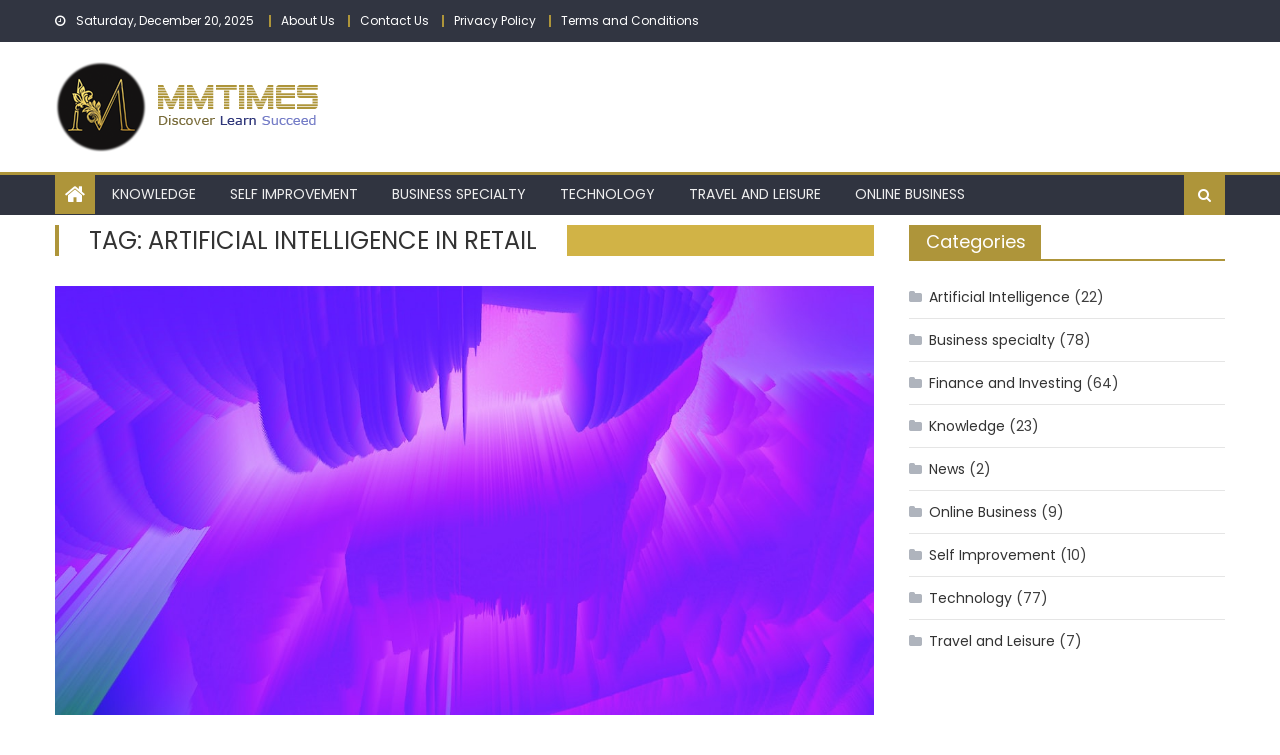

--- FILE ---
content_type: text/html; charset=UTF-8
request_url: https://mmtimespecialnews.com/tag/artificial-intelligence-in-retail/
body_size: 10537
content:
<!DOCTYPE html>
<html lang="en-US">
<head>
	<link rel="preload" as="script" href="https://live.demand.supply/up.js"><script async data-cfasync="false" type="text/javascript" src="https://live.demand.supply/up.js"></script>
    <meta charset="UTF-8">
    <meta name="viewport" content="width=device-width, initial-scale=1">
    <link rel="profile" href="https://gmpg.org/xfn/11">
    <link rel="pingback" href="https://mmtimespecialnews.com/xmlrpc.php">
    <meta name='robots' content='index, follow, max-image-preview:large, max-snippet:-1, max-video-preview:-1' />

	<!-- This site is optimized with the Yoast SEO plugin v26.2 - https://yoast.com/wordpress/plugins/seo/ -->
	<title>artificial intelligence in retail Archives - MM Time</title>
	<link rel="canonical" href="https://mmtimespecialnews.com/tag/artificial-intelligence-in-retail/" />
	<meta property="og:locale" content="en_US" />
	<meta property="og:type" content="article" />
	<meta property="og:title" content="artificial intelligence in retail Archives - MM Time" />
	<meta property="og:url" content="https://mmtimespecialnews.com/tag/artificial-intelligence-in-retail/" />
	<meta property="og:site_name" content="MM Time" />
	<meta name="twitter:card" content="summary_large_image" />
	<script type="application/ld+json" class="yoast-schema-graph">{"@context":"https://schema.org","@graph":[{"@type":"CollectionPage","@id":"https://mmtimespecialnews.com/tag/artificial-intelligence-in-retail/","url":"https://mmtimespecialnews.com/tag/artificial-intelligence-in-retail/","name":"artificial intelligence in retail Archives - MM Time","isPartOf":{"@id":"https://mmtimespecialnews.com/#website"},"primaryImageOfPage":{"@id":"https://mmtimespecialnews.com/tag/artificial-intelligence-in-retail/#primaryimage"},"image":{"@id":"https://mmtimespecialnews.com/tag/artificial-intelligence-in-retail/#primaryimage"},"thumbnailUrl":"https://mmtimespecialnews.com/wp-content/uploads/2023/08/Power-of-AI.jpg","breadcrumb":{"@id":"https://mmtimespecialnews.com/tag/artificial-intelligence-in-retail/#breadcrumb"},"inLanguage":"en-US"},{"@type":"ImageObject","inLanguage":"en-US","@id":"https://mmtimespecialnews.com/tag/artificial-intelligence-in-retail/#primaryimage","url":"https://mmtimespecialnews.com/wp-content/uploads/2023/08/Power-of-AI.jpg","contentUrl":"https://mmtimespecialnews.com/wp-content/uploads/2023/08/Power-of-AI.jpg","width":1200,"height":628},{"@type":"BreadcrumbList","@id":"https://mmtimespecialnews.com/tag/artificial-intelligence-in-retail/#breadcrumb","itemListElement":[{"@type":"ListItem","position":1,"name":"Home","item":"https://mmtimespecialnews.com/"},{"@type":"ListItem","position":2,"name":"artificial intelligence in retail"}]},{"@type":"WebSite","@id":"https://mmtimespecialnews.com/#website","url":"https://mmtimespecialnews.com/","name":"MM Time","description":"Exploring the World of Business and Technology","publisher":{"@id":"https://mmtimespecialnews.com/#organization"},"potentialAction":[{"@type":"SearchAction","target":{"@type":"EntryPoint","urlTemplate":"https://mmtimespecialnews.com/?s={search_term_string}"},"query-input":{"@type":"PropertyValueSpecification","valueRequired":true,"valueName":"search_term_string"}}],"inLanguage":"en-US"},{"@type":"Organization","@id":"https://mmtimespecialnews.com/#organization","name":"MM Time","url":"https://mmtimespecialnews.com/","logo":{"@type":"ImageObject","inLanguage":"en-US","@id":"https://mmtimespecialnews.com/#/schema/logo/image/","url":"https://mmtimespecialnews.com/wp-content/uploads/2023/05/cropped-latest-with-newspaper-logo.png","contentUrl":"https://mmtimespecialnews.com/wp-content/uploads/2023/05/cropped-latest-with-newspaper-logo.png","width":265,"height":90,"caption":"MM Time"},"image":{"@id":"https://mmtimespecialnews.com/#/schema/logo/image/"}}]}</script>
	<!-- / Yoast SEO plugin. -->


<link rel='dns-prefetch' href='//fonts.googleapis.com' />
<link rel="alternate" type="application/rss+xml" title="MM Time &raquo; Feed" href="https://mmtimespecialnews.com/feed/" />
<link rel="alternate" type="application/rss+xml" title="MM Time &raquo; Comments Feed" href="https://mmtimespecialnews.com/comments/feed/" />
<link rel="alternate" type="application/rss+xml" title="MM Time &raquo; artificial intelligence in retail Tag Feed" href="https://mmtimespecialnews.com/tag/artificial-intelligence-in-retail/feed/" />
<style id='wp-img-auto-sizes-contain-inline-css' type='text/css'>
img:is([sizes=auto i],[sizes^="auto," i]){contain-intrinsic-size:3000px 1500px}
/*# sourceURL=wp-img-auto-sizes-contain-inline-css */
</style>

<style id='wp-emoji-styles-inline-css' type='text/css'>

	img.wp-smiley, img.emoji {
		display: inline !important;
		border: none !important;
		box-shadow: none !important;
		height: 1em !important;
		width: 1em !important;
		margin: 0 0.07em !important;
		vertical-align: -0.1em !important;
		background: none !important;
		padding: 0 !important;
	}
/*# sourceURL=wp-emoji-styles-inline-css */
</style>
<link rel='stylesheet' id='wp-block-library-css' href='https://mmtimespecialnews.com/wp-includes/css/dist/block-library/style.min.css?ver=6.9' type='text/css' media='all' />
<style id='global-styles-inline-css' type='text/css'>
:root{--wp--preset--aspect-ratio--square: 1;--wp--preset--aspect-ratio--4-3: 4/3;--wp--preset--aspect-ratio--3-4: 3/4;--wp--preset--aspect-ratio--3-2: 3/2;--wp--preset--aspect-ratio--2-3: 2/3;--wp--preset--aspect-ratio--16-9: 16/9;--wp--preset--aspect-ratio--9-16: 9/16;--wp--preset--color--black: #000000;--wp--preset--color--cyan-bluish-gray: #abb8c3;--wp--preset--color--white: #ffffff;--wp--preset--color--pale-pink: #f78da7;--wp--preset--color--vivid-red: #cf2e2e;--wp--preset--color--luminous-vivid-orange: #ff6900;--wp--preset--color--luminous-vivid-amber: #fcb900;--wp--preset--color--light-green-cyan: #7bdcb5;--wp--preset--color--vivid-green-cyan: #00d084;--wp--preset--color--pale-cyan-blue: #8ed1fc;--wp--preset--color--vivid-cyan-blue: #0693e3;--wp--preset--color--vivid-purple: #9b51e0;--wp--preset--gradient--vivid-cyan-blue-to-vivid-purple: linear-gradient(135deg,rgb(6,147,227) 0%,rgb(155,81,224) 100%);--wp--preset--gradient--light-green-cyan-to-vivid-green-cyan: linear-gradient(135deg,rgb(122,220,180) 0%,rgb(0,208,130) 100%);--wp--preset--gradient--luminous-vivid-amber-to-luminous-vivid-orange: linear-gradient(135deg,rgb(252,185,0) 0%,rgb(255,105,0) 100%);--wp--preset--gradient--luminous-vivid-orange-to-vivid-red: linear-gradient(135deg,rgb(255,105,0) 0%,rgb(207,46,46) 100%);--wp--preset--gradient--very-light-gray-to-cyan-bluish-gray: linear-gradient(135deg,rgb(238,238,238) 0%,rgb(169,184,195) 100%);--wp--preset--gradient--cool-to-warm-spectrum: linear-gradient(135deg,rgb(74,234,220) 0%,rgb(151,120,209) 20%,rgb(207,42,186) 40%,rgb(238,44,130) 60%,rgb(251,105,98) 80%,rgb(254,248,76) 100%);--wp--preset--gradient--blush-light-purple: linear-gradient(135deg,rgb(255,206,236) 0%,rgb(152,150,240) 100%);--wp--preset--gradient--blush-bordeaux: linear-gradient(135deg,rgb(254,205,165) 0%,rgb(254,45,45) 50%,rgb(107,0,62) 100%);--wp--preset--gradient--luminous-dusk: linear-gradient(135deg,rgb(255,203,112) 0%,rgb(199,81,192) 50%,rgb(65,88,208) 100%);--wp--preset--gradient--pale-ocean: linear-gradient(135deg,rgb(255,245,203) 0%,rgb(182,227,212) 50%,rgb(51,167,181) 100%);--wp--preset--gradient--electric-grass: linear-gradient(135deg,rgb(202,248,128) 0%,rgb(113,206,126) 100%);--wp--preset--gradient--midnight: linear-gradient(135deg,rgb(2,3,129) 0%,rgb(40,116,252) 100%);--wp--preset--font-size--small: 13px;--wp--preset--font-size--medium: 20px;--wp--preset--font-size--large: 36px;--wp--preset--font-size--x-large: 42px;--wp--preset--spacing--20: 0.44rem;--wp--preset--spacing--30: 0.67rem;--wp--preset--spacing--40: 1rem;--wp--preset--spacing--50: 1.5rem;--wp--preset--spacing--60: 2.25rem;--wp--preset--spacing--70: 3.38rem;--wp--preset--spacing--80: 5.06rem;--wp--preset--shadow--natural: 6px 6px 9px rgba(0, 0, 0, 0.2);--wp--preset--shadow--deep: 12px 12px 50px rgba(0, 0, 0, 0.4);--wp--preset--shadow--sharp: 6px 6px 0px rgba(0, 0, 0, 0.2);--wp--preset--shadow--outlined: 6px 6px 0px -3px rgb(255, 255, 255), 6px 6px rgb(0, 0, 0);--wp--preset--shadow--crisp: 6px 6px 0px rgb(0, 0, 0);}:where(.is-layout-flex){gap: 0.5em;}:where(.is-layout-grid){gap: 0.5em;}body .is-layout-flex{display: flex;}.is-layout-flex{flex-wrap: wrap;align-items: center;}.is-layout-flex > :is(*, div){margin: 0;}body .is-layout-grid{display: grid;}.is-layout-grid > :is(*, div){margin: 0;}:where(.wp-block-columns.is-layout-flex){gap: 2em;}:where(.wp-block-columns.is-layout-grid){gap: 2em;}:where(.wp-block-post-template.is-layout-flex){gap: 1.25em;}:where(.wp-block-post-template.is-layout-grid){gap: 1.25em;}.has-black-color{color: var(--wp--preset--color--black) !important;}.has-cyan-bluish-gray-color{color: var(--wp--preset--color--cyan-bluish-gray) !important;}.has-white-color{color: var(--wp--preset--color--white) !important;}.has-pale-pink-color{color: var(--wp--preset--color--pale-pink) !important;}.has-vivid-red-color{color: var(--wp--preset--color--vivid-red) !important;}.has-luminous-vivid-orange-color{color: var(--wp--preset--color--luminous-vivid-orange) !important;}.has-luminous-vivid-amber-color{color: var(--wp--preset--color--luminous-vivid-amber) !important;}.has-light-green-cyan-color{color: var(--wp--preset--color--light-green-cyan) !important;}.has-vivid-green-cyan-color{color: var(--wp--preset--color--vivid-green-cyan) !important;}.has-pale-cyan-blue-color{color: var(--wp--preset--color--pale-cyan-blue) !important;}.has-vivid-cyan-blue-color{color: var(--wp--preset--color--vivid-cyan-blue) !important;}.has-vivid-purple-color{color: var(--wp--preset--color--vivid-purple) !important;}.has-black-background-color{background-color: var(--wp--preset--color--black) !important;}.has-cyan-bluish-gray-background-color{background-color: var(--wp--preset--color--cyan-bluish-gray) !important;}.has-white-background-color{background-color: var(--wp--preset--color--white) !important;}.has-pale-pink-background-color{background-color: var(--wp--preset--color--pale-pink) !important;}.has-vivid-red-background-color{background-color: var(--wp--preset--color--vivid-red) !important;}.has-luminous-vivid-orange-background-color{background-color: var(--wp--preset--color--luminous-vivid-orange) !important;}.has-luminous-vivid-amber-background-color{background-color: var(--wp--preset--color--luminous-vivid-amber) !important;}.has-light-green-cyan-background-color{background-color: var(--wp--preset--color--light-green-cyan) !important;}.has-vivid-green-cyan-background-color{background-color: var(--wp--preset--color--vivid-green-cyan) !important;}.has-pale-cyan-blue-background-color{background-color: var(--wp--preset--color--pale-cyan-blue) !important;}.has-vivid-cyan-blue-background-color{background-color: var(--wp--preset--color--vivid-cyan-blue) !important;}.has-vivid-purple-background-color{background-color: var(--wp--preset--color--vivid-purple) !important;}.has-black-border-color{border-color: var(--wp--preset--color--black) !important;}.has-cyan-bluish-gray-border-color{border-color: var(--wp--preset--color--cyan-bluish-gray) !important;}.has-white-border-color{border-color: var(--wp--preset--color--white) !important;}.has-pale-pink-border-color{border-color: var(--wp--preset--color--pale-pink) !important;}.has-vivid-red-border-color{border-color: var(--wp--preset--color--vivid-red) !important;}.has-luminous-vivid-orange-border-color{border-color: var(--wp--preset--color--luminous-vivid-orange) !important;}.has-luminous-vivid-amber-border-color{border-color: var(--wp--preset--color--luminous-vivid-amber) !important;}.has-light-green-cyan-border-color{border-color: var(--wp--preset--color--light-green-cyan) !important;}.has-vivid-green-cyan-border-color{border-color: var(--wp--preset--color--vivid-green-cyan) !important;}.has-pale-cyan-blue-border-color{border-color: var(--wp--preset--color--pale-cyan-blue) !important;}.has-vivid-cyan-blue-border-color{border-color: var(--wp--preset--color--vivid-cyan-blue) !important;}.has-vivid-purple-border-color{border-color: var(--wp--preset--color--vivid-purple) !important;}.has-vivid-cyan-blue-to-vivid-purple-gradient-background{background: var(--wp--preset--gradient--vivid-cyan-blue-to-vivid-purple) !important;}.has-light-green-cyan-to-vivid-green-cyan-gradient-background{background: var(--wp--preset--gradient--light-green-cyan-to-vivid-green-cyan) !important;}.has-luminous-vivid-amber-to-luminous-vivid-orange-gradient-background{background: var(--wp--preset--gradient--luminous-vivid-amber-to-luminous-vivid-orange) !important;}.has-luminous-vivid-orange-to-vivid-red-gradient-background{background: var(--wp--preset--gradient--luminous-vivid-orange-to-vivid-red) !important;}.has-very-light-gray-to-cyan-bluish-gray-gradient-background{background: var(--wp--preset--gradient--very-light-gray-to-cyan-bluish-gray) !important;}.has-cool-to-warm-spectrum-gradient-background{background: var(--wp--preset--gradient--cool-to-warm-spectrum) !important;}.has-blush-light-purple-gradient-background{background: var(--wp--preset--gradient--blush-light-purple) !important;}.has-blush-bordeaux-gradient-background{background: var(--wp--preset--gradient--blush-bordeaux) !important;}.has-luminous-dusk-gradient-background{background: var(--wp--preset--gradient--luminous-dusk) !important;}.has-pale-ocean-gradient-background{background: var(--wp--preset--gradient--pale-ocean) !important;}.has-electric-grass-gradient-background{background: var(--wp--preset--gradient--electric-grass) !important;}.has-midnight-gradient-background{background: var(--wp--preset--gradient--midnight) !important;}.has-small-font-size{font-size: var(--wp--preset--font-size--small) !important;}.has-medium-font-size{font-size: var(--wp--preset--font-size--medium) !important;}.has-large-font-size{font-size: var(--wp--preset--font-size--large) !important;}.has-x-large-font-size{font-size: var(--wp--preset--font-size--x-large) !important;}
/*# sourceURL=global-styles-inline-css */
</style>

<style id='classic-theme-styles-inline-css' type='text/css'>
/*! This file is auto-generated */
.wp-block-button__link{color:#fff;background-color:#32373c;border-radius:9999px;box-shadow:none;text-decoration:none;padding:calc(.667em + 2px) calc(1.333em + 2px);font-size:1.125em}.wp-block-file__button{background:#32373c;color:#fff;text-decoration:none}
/*# sourceURL=/wp-includes/css/classic-themes.min.css */
</style>
<link rel='stylesheet' id='contact-form-7-css' href='https://mmtimespecialnews.com/wp-content/plugins/contact-form-7/includes/css/styles.css?ver=6.1.2' type='text/css' media='all' />
<link rel='stylesheet' id='font-awesome-css' href='https://mmtimespecialnews.com/wp-content/themes/newspaper-lite/assets/lib/font-awesome/css/font-awesome.min.css?ver=4.7.0' type='text/css' media='all' />
<link rel='stylesheet' id='newspaper-lite-google-font-css' href='https://fonts.googleapis.com/css?family=Poppins&#038;ver=6.9' type='text/css' media='all' />
<link rel='stylesheet' id='newspaper-lite-main-css' href='https://mmtimespecialnews.com/wp-content/themes/newspaper-lite/assets/css/newspaper-lite.min.css?ver=1.0.7' type='text/css' media='all' />
<link rel='stylesheet' id='newspaper-lite-style-css' href='https://mmtimespecialnews.com/wp-content/themes/newspaper-lite/style.css?ver=1.0.7' type='text/css' media='all' />
<link rel='stylesheet' id='newspaper-lite-responsive-css' href='https://mmtimespecialnews.com/wp-content/themes/newspaper-lite/assets/css/newspaper-lite-responsive.min.css?ver=1.0.7' type='text/css' media='all' />
<link rel='stylesheet' id='wp_review-style-css' href='https://mmtimespecialnews.com/wp-content/plugins/wp-review/public/css/wp-review.css?ver=5.3.5' type='text/css' media='all' />
<script type="text/javascript" src="https://mmtimespecialnews.com/wp-includes/js/jquery/jquery.min.js?ver=3.7.1" id="jquery-core-js"></script>
<script type="text/javascript" src="https://mmtimespecialnews.com/wp-includes/js/jquery/jquery-migrate.min.js?ver=3.4.1" id="jquery-migrate-js"></script>
<link rel="https://api.w.org/" href="https://mmtimespecialnews.com/wp-json/" /><link rel="alternate" title="JSON" type="application/json" href="https://mmtimespecialnews.com/wp-json/wp/v2/tags/993" /><link rel="EditURI" type="application/rsd+xml" title="RSD" href="https://mmtimespecialnews.com/xmlrpc.php?rsd" />
<meta name="generator" content="WordPress 6.9" />
        <style type="text/css">
            .category-button.mgs-cat-616 a { background: #ae953a}
.category-button.mgs-cat-616 a:hover { background: #7c6308}
.block-header.mgs-cat-616 { border-left: 2px solid #ae953a }
.block-header.mgs-cat-616 .block-title { background:#ae953a }
.block-header.mgs-cat-616, #content .block-header.mgs-cat-616 .block-title:after { border-bottom-color:#ae953a }
#content .block-header.mgs-cat-616{ background-color:#7c6308 }
.rtl .block-header.mgs-cat-616 { border-left: none; border-right: 2px solid #ae953a }
.archive .page-header.mgs-cat-616 { background-color:#ae953a; border-left: 4px solid #ae953a }
.rtl.archive .page-header.mgs-cat-616 { border-left: none; border-right: 4px solid #ae953a }
#site-navigation ul li.mgs-cat-616 { border-bottom-color: #ae953a }
.category-button.mgs-cat-2 a { background: #ae953a}
.category-button.mgs-cat-2 a:hover { background: #7c6308}
.block-header.mgs-cat-2 { border-left: 2px solid #ae953a }
.block-header.mgs-cat-2 .block-title { background:#ae953a }
.block-header.mgs-cat-2, #content .block-header.mgs-cat-2 .block-title:after { border-bottom-color:#ae953a }
#content .block-header.mgs-cat-2{ background-color:#7c6308 }
.rtl .block-header.mgs-cat-2 { border-left: none; border-right: 2px solid #ae953a }
.archive .page-header.mgs-cat-2 { background-color:#ae953a; border-left: 4px solid #ae953a }
.rtl.archive .page-header.mgs-cat-2 { border-left: none; border-right: 4px solid #ae953a }
#site-navigation ul li.mgs-cat-2 { border-bottom-color: #ae953a }
.category-button.mgs-cat-93 a { background: #ae953a}
.category-button.mgs-cat-93 a:hover { background: #7c6308}
.block-header.mgs-cat-93 { border-left: 2px solid #ae953a }
.block-header.mgs-cat-93 .block-title { background:#ae953a }
.block-header.mgs-cat-93, #content .block-header.mgs-cat-93 .block-title:after { border-bottom-color:#ae953a }
#content .block-header.mgs-cat-93{ background-color:#7c6308 }
.rtl .block-header.mgs-cat-93 { border-left: none; border-right: 2px solid #ae953a }
.archive .page-header.mgs-cat-93 { background-color:#ae953a; border-left: 4px solid #ae953a }
.rtl.archive .page-header.mgs-cat-93 { border-left: none; border-right: 4px solid #ae953a }
#site-navigation ul li.mgs-cat-93 { border-bottom-color: #ae953a }
.category-button.mgs-cat-4 a { background: #ae953a}
.category-button.mgs-cat-4 a:hover { background: #7c6308}
.block-header.mgs-cat-4 { border-left: 2px solid #ae953a }
.block-header.mgs-cat-4 .block-title { background:#ae953a }
.block-header.mgs-cat-4, #content .block-header.mgs-cat-4 .block-title:after { border-bottom-color:#ae953a }
#content .block-header.mgs-cat-4{ background-color:#7c6308 }
.rtl .block-header.mgs-cat-4 { border-left: none; border-right: 2px solid #ae953a }
.archive .page-header.mgs-cat-4 { background-color:#ae953a; border-left: 4px solid #ae953a }
.rtl.archive .page-header.mgs-cat-4 { border-left: none; border-right: 4px solid #ae953a }
#site-navigation ul li.mgs-cat-4 { border-bottom-color: #ae953a }
.category-button.mgs-cat-1 a { background: #ae953a}
.category-button.mgs-cat-1 a:hover { background: #7c6308}
.block-header.mgs-cat-1 { border-left: 2px solid #ae953a }
.block-header.mgs-cat-1 .block-title { background:#ae953a }
.block-header.mgs-cat-1, #content .block-header.mgs-cat-1 .block-title:after { border-bottom-color:#ae953a }
#content .block-header.mgs-cat-1{ background-color:#7c6308 }
.rtl .block-header.mgs-cat-1 { border-left: none; border-right: 2px solid #ae953a }
.archive .page-header.mgs-cat-1 { background-color:#ae953a; border-left: 4px solid #ae953a }
.rtl.archive .page-header.mgs-cat-1 { border-left: none; border-right: 4px solid #ae953a }
#site-navigation ul li.mgs-cat-1 { border-bottom-color: #ae953a }
.category-button.mgs-cat-35 a { background: #ae953a}
.category-button.mgs-cat-35 a:hover { background: #7c6308}
.block-header.mgs-cat-35 { border-left: 2px solid #ae953a }
.block-header.mgs-cat-35 .block-title { background:#ae953a }
.block-header.mgs-cat-35, #content .block-header.mgs-cat-35 .block-title:after { border-bottom-color:#ae953a }
#content .block-header.mgs-cat-35{ background-color:#7c6308 }
.rtl .block-header.mgs-cat-35 { border-left: none; border-right: 2px solid #ae953a }
.archive .page-header.mgs-cat-35 { background-color:#ae953a; border-left: 4px solid #ae953a }
.rtl.archive .page-header.mgs-cat-35 { border-left: none; border-right: 4px solid #ae953a }
#site-navigation ul li.mgs-cat-35 { border-bottom-color: #ae953a }
.category-button.mgs-cat-42 a { background: #ae953a}
.category-button.mgs-cat-42 a:hover { background: #7c6308}
.block-header.mgs-cat-42 { border-left: 2px solid #ae953a }
.block-header.mgs-cat-42 .block-title { background:#ae953a }
.block-header.mgs-cat-42, #content .block-header.mgs-cat-42 .block-title:after { border-bottom-color:#ae953a }
#content .block-header.mgs-cat-42{ background-color:#7c6308 }
.rtl .block-header.mgs-cat-42 { border-left: none; border-right: 2px solid #ae953a }
.archive .page-header.mgs-cat-42 { background-color:#ae953a; border-left: 4px solid #ae953a }
.rtl.archive .page-header.mgs-cat-42 { border-left: none; border-right: 4px solid #ae953a }
#site-navigation ul li.mgs-cat-42 { border-bottom-color: #ae953a }
.category-button.mgs-cat-3 a { background: #ae953a}
.category-button.mgs-cat-3 a:hover { background: #7c6308}
.block-header.mgs-cat-3 { border-left: 2px solid #ae953a }
.block-header.mgs-cat-3 .block-title { background:#ae953a }
.block-header.mgs-cat-3, #content .block-header.mgs-cat-3 .block-title:after { border-bottom-color:#ae953a }
#content .block-header.mgs-cat-3{ background-color:#7c6308 }
.rtl .block-header.mgs-cat-3 { border-left: none; border-right: 2px solid #ae953a }
.archive .page-header.mgs-cat-3 { background-color:#ae953a; border-left: 4px solid #ae953a }
.rtl.archive .page-header.mgs-cat-3 { border-left: none; border-right: 4px solid #ae953a }
#site-navigation ul li.mgs-cat-3 { border-bottom-color: #ae953a }
.category-button.mgs-cat-17 a { background: #ae953a}
.category-button.mgs-cat-17 a:hover { background: #7c6308}
.block-header.mgs-cat-17 { border-left: 2px solid #ae953a }
.block-header.mgs-cat-17 .block-title { background:#ae953a }
.block-header.mgs-cat-17, #content .block-header.mgs-cat-17 .block-title:after { border-bottom-color:#ae953a }
#content .block-header.mgs-cat-17{ background-color:#7c6308 }
.rtl .block-header.mgs-cat-17 { border-left: none; border-right: 2px solid #ae953a }
.archive .page-header.mgs-cat-17 { background-color:#ae953a; border-left: 4px solid #ae953a }
.rtl.archive .page-header.mgs-cat-17 { border-left: none; border-right: 4px solid #ae953a }
#site-navigation ul li.mgs-cat-17 { border-bottom-color: #ae953a }
.navigation .nav-links a,.bttn,button,input[type='button'],input[type='reset'],input[type='submit'],.navigation .nav-links a:hover,.bttn:hover,button,input[type='button']:hover,input[type='reset']:hover,input[type='submit']:hover,.edit-link .post-edit-link, .reply .comment-reply-link,.home-icon,.search-main,.header-search-wrapper .search-form-main .search-submit,.mgs-slider-section .bx-controls a:hover,.widget_search .search-submit,.error404 .page-title,.archive.archive-classic .entry-title a:after,#mgs-scrollup,.widget_tag_cloud .tagcloud a:hover,.sub-toggle,#site-navigation ul > li:hover > .sub-toggle, #site-navigation ul > li.current-menu-item .sub-toggle, #site-navigation ul > li.current-menu-ancestor .sub-toggle{ background:#ae953a} .breaking_news_wrap .bx-controls-direction a, .breaking_news_wrap .bx-controls-direction a:hover:before{color:#fff;}
.navigation .nav-links a,.bttn,button,input[type='button'],input[type='reset'],input[type='submit'],.widget_search .search-submit,.widget_tag_cloud .tagcloud a:hover{ border-color:#ae953a}
.comment-list .comment-body ,.header-search-wrapper .search-form-main{ border-top-color:#ae953a}
#site-navigation ul li,.header-search-wrapper .search-form-main:before{ border-bottom-color:#ae953a}
.archive .page-header,.block-header, .widget .widget-title-wrapper, .related-articles-wrapper .widget-title-wrapper{ border-left-color:#ae953a}
a,a:hover,a:focus,a:active,.entry-footer a:hover,.comment-author .fn .url:hover,#cancel-comment-reply-link,#cancel-comment-reply-link:before, .logged-in-as a,.top-menu ul li a:hover,#footer-navigation ul li a:hover,#site-navigation ul li a:hover,#site-navigation ul li.current-menu-item a,.mgs-slider-section .slide-title a:hover,.featured-post-wrapper .featured-title a:hover,.newspaper_lite_block_grid .post-title a:hover,.slider-meta-wrapper span:hover,.slider-meta-wrapper a:hover,.featured-meta-wrapper span:hover,.featured-meta-wrapper a:hover,.post-meta-wrapper > span:hover,.post-meta-wrapper span > a:hover ,.grid-posts-block .post-title a:hover,.list-posts-block .single-post-wrapper .post-content-wrapper .post-title a:hover,.column-posts-block .single-post-wrapper.secondary-post .post-content-wrapper .post-title a:hover,.widget a:hover::before,.widget li:hover::before,.entry-title a:hover,.entry-meta span a:hover,.post-readmore a:hover,.archive-classic .entry-title a:hover,
            .archive-columns .entry-title a:hover,.related-posts-wrapper .post-title a:hover, .widget .widget-title a:hover,.related-articles-wrapper .related-title a:hover { color:#ae953a}
#content .block-header,#content .widget .widget-title-wrapper,#content .related-articles-wrapper .widget-title-wrapper {background-color: #d1b346;}
.block-header .block-title, .widget .widget-title, .related-articles-wrapper .related-title {background-color: #ae953a;}
.block-header, .widget .widget-title-wrapper, .related-articles-wrapper .widget-title-wrapper {border-left-color: #ae953a;border-bottom-color: #ae953a}
#content .block-header .block-title:after, #content .widget .widget-title:after, #content .related-articles-wrapper .related-title:after {border-bottom-color: #ae953a;border-bottom-color: #ae953a}
.archive .page-header {background-color: #d1b346}
#site-navigation ul li.current-menu-item a,.bx-default-pager .bx-pager-item a.active {border-color: #ae953a}
.bottom-header-wrapper {border-color: #ae953a}
.top-menu ul li, .newspaper-lite-ticker-wrapper ~ .top-header-section {border-color: #ae953a}
.ticker-caption, .breaking_news_wrap.fade .bx-controls-direction a.bx-next:hover, .breaking_news_wrap.fade .bx-controls-direction a.bx-prev:hover {background-color: #ae953a}
.ticker-content-wrapper .news-post a:hover, .newspaper-lite-carousel .item .carousel-content-wrapper a:hover{color: #ae953a}
.newspaper-lite-carousel .item .carousel-content-wrapper h3 a:hover, body .newspaper-lite-carousel h3 a:hover, footer#colophon .newspaper-lite-carousel h3 a:hover, footer#colophon a:hover, .widget a:hover, .breaking_news_wrap .article-content.feature_image .post-title a:hover{color: #ae953a}
.widget .owl-theme .owl-dots .owl-dot.active span{background: #ae953a}
.rtl #content .block-header .block-title::after, .rtl #content .related-articles-wrapper .related-title::after, .rtl #content .widget .widget-title::after{border-right-color: #ae953a}
#content .block-header, #content .related-articles-wrapper .widget-title-wrapper, #content .widget .widget-title-wrapper,
			 #secondary .block-header, #secondary .widget .widget-title-wrapper, #secondary .related-articles-wrapper .widget-title-wrapper{background:none; background-color:transparent!important}
#content .block-header .block-title:after, #content .related-articles-wrapper .related-title:after, #content .widget .widget-title:after{border:none}
        </style>
        	<style type="text/css">
			.site-title,
		.site-description {
			position: absolute;
			clip: rect(1px, 1px, 1px, 1px);
		}
		</style>
	<link rel="icon" href="https://mmtimespecialnews.com/wp-content/uploads/2022/09/cropped-icon-2-32x32.jpg" sizes="32x32" />
<link rel="icon" href="https://mmtimespecialnews.com/wp-content/uploads/2022/09/cropped-icon-2-192x192.jpg" sizes="192x192" />
<link rel="apple-touch-icon" href="https://mmtimespecialnews.com/wp-content/uploads/2022/09/cropped-icon-2-180x180.jpg" />
<meta name="msapplication-TileImage" content="https://mmtimespecialnews.com/wp-content/uploads/2022/09/cropped-icon-2-270x270.jpg" />
<script type="text/javascript">
  var vglnk = {key: 'd134bddf51e7bd0ff357940a5ad39635'};
  (function(d, t) {var s = d.createElement(t);
    s.type = 'text/javascript';s.async = true;
    s.src = '//clickcdn.sovrn.com/api/sovrncm.js';
    var r = d.getElementsByTagName(t)[0];
    r.parentNode.insertBefore(s, r);
  }(document, 'script'));
</script></head>

<body class="archive tag tag-artificial-intelligence-in-retail tag-993 wp-custom-logo wp-theme-newspaper-lite group-blog default_skin hfeed fullwidth_layout right-sidebar archive-classic">
            <div id="page" class="site">
                <a class="skip-link screen-reader-text" href="#content">Skip to content</a>
        <header id="masthead" class="site-header">
            <div class="custom-header">

		<div class="custom-header-media">
					</div>

</div><!-- .custom-header -->
                        <div class="top-header-section">
                <div class="mgs-container">
                    <div class="top-left-header">
                                    <div class="date-section">
                Saturday, December 20, 2025            </div>
                                    <nav id="top-header-navigation" class="top-navigation">
                            <div class="top-menu"><ul><li id="menu-item-11112" class="menu-item menu-item-type-post_type menu-item-object-page menu-item-11112"><a href="https://mmtimespecialnews.com/about-us/">About Us</a></li>
<li id="menu-item-11113" class="menu-item menu-item-type-post_type menu-item-object-page menu-item-11113"><a href="https://mmtimespecialnews.com/contact-us/">Contact Us</a></li>
<li id="menu-item-11129" class="menu-item menu-item-type-post_type menu-item-object-page menu-item-privacy-policy menu-item-11129"><a rel="privacy-policy" href="https://mmtimespecialnews.com/privacy-policy/">Privacy Policy</a></li>
<li id="menu-item-11111" class="menu-item menu-item-type-post_type menu-item-object-page menu-item-11111"><a href="https://mmtimespecialnews.com/terms-and-conditions/">Terms and Conditions</a></li>
</ul></div>                        </nav>
                    </div>
                                <div class="top-social-wrapper">
                            </div><!-- .top-social-wrapper -->
                            </div> <!-- mgs-container end -->
            </div><!-- .top-header-section -->

            <div class="logo-ads-wrapper clearfix">
                <div class="mgs-container">
                    <div class="site-branding">
                        <a href="https://mmtimespecialnews.com/" class="custom-logo-link" rel="home"><img width="265" height="90" src="https://mmtimespecialnews.com/wp-content/uploads/2023/05/cropped-latest-with-newspaper-logo.png" class="custom-logo" alt="MM Time" decoding="async" /></a>                                                </div><!-- .site-branding -->
                                                <div class="header-ads-wrapper ">
                                            </div><!-- .header-ads-wrapper -->
                </div>
            </div><!-- .logo-ads-wrapper -->

            <div id="mgs-menu-wrap" class="bottom-header-wrapper clearfix">
                <div class="mgs-container">
                    <div class="home-icon"><a href="https://mmtimespecialnews.com/" rel="home"> <i
                        class="fa fa-home"> </i> </a></div>
                        <a href="javascript:void(0)" class="menu-toggle"> <i class="fa fa-navicon"> </i> </a>
                        <nav id="site-navigation" class="main-navigation">
                            <div class="menu"><ul><li id="menu-item-11105" class="menu-item menu-item-type-taxonomy menu-item-object-category menu-item-11105 mgs-cat-4"><a href="https://mmtimespecialnews.com/category/knowledge/">Knowledge</a></li>
<li id="menu-item-11106" class="menu-item menu-item-type-taxonomy menu-item-object-category menu-item-11106 mgs-cat-42"><a href="https://mmtimespecialnews.com/category/self-improvement/">Self Improvement</a></li>
<li id="menu-item-11107" class="menu-item menu-item-type-taxonomy menu-item-object-category menu-item-11107 mgs-cat-2"><a href="https://mmtimespecialnews.com/category/business-specialty/">Business specialty</a></li>
<li id="menu-item-11108" class="menu-item menu-item-type-taxonomy menu-item-object-category menu-item-11108 mgs-cat-3"><a href="https://mmtimespecialnews.com/category/technology/">Technology</a></li>
<li id="menu-item-11109" class="menu-item menu-item-type-taxonomy menu-item-object-category menu-item-11109 mgs-cat-17"><a href="https://mmtimespecialnews.com/category/travel-and-leisure/">Travel and Leisure</a></li>
<li id="menu-item-11110" class="menu-item menu-item-type-taxonomy menu-item-object-category menu-item-11110 mgs-cat-35"><a href="https://mmtimespecialnews.com/category/online-business/">Online Business</a></li>
</ul></div>                        </nav><!-- #site-navigation -->
                        <div class="header-search-wrapper">
                            <span class="search-main"><i class="fa fa-search"></i></span>
                            <div class="search-form-main clearfix">
                                <form role="search" method="get" class="search-form" action="https://mmtimespecialnews.com/">
				<label>
					<span class="screen-reader-text">Search for:</span>
					<input type="search" class="search-field" placeholder="Search &hellip;" value="" name="s" />
				</label>
				<input type="submit" class="search-submit" value="Search" />
			</form>                            </div>
                        </div><!-- .header-search-wrapper -->
                    </div><!-- .mgs-container -->
                </div><!-- #mgs-menu-wrap -->


            </header><!-- #masthead -->
                        
            <div id="content" class="site-content">
                <div class="mgs-container">

	<div id="primary" class="content-area">
		<main id="main" class="site-main" role="main">

			
				<header class="page-header mgs-cat-">
					<h1 class="page-title mgs-archive-title">Tag: <span>artificial intelligence in retail</span></h1>
				</header><!-- .page-header -->
				
				<div class="archive-content-wrapper clearfix">
					
<article id="post-11508" class="post-11508 post type-post status-publish format-standard has-post-thumbnail hentry category-artificial-intelligence category-technology tag-ai-driven-customer-engagement tag-ai-powered-shopping-assistants tag-artificial-intelligence-in-retail tag-future-of-retail tag-personalized-recommendations tag-personalized-shopping tag-seamless-shopping-experience tag-technology-in-shopping tag-virtual-retail-experiences tag-virtual-shopping-guidance">
				<div class="post-image">
				<a href="https://mmtimespecialnews.com/the-rise-of-ai-powered-virtual-shopping-assistants-personalized-retail-experiences/" title="The Rise of AI-Powered Virtual Shopping Assistants: Personalized Retail Experiences">
					<figure><img width="1200" height="628" src="https://mmtimespecialnews.com/wp-content/uploads/2023/08/Power-of-AI.jpg" class="attachment-newspaper-lite-single-large size-newspaper-lite-single-large wp-post-image" alt="" decoding="async" fetchpriority="high" srcset="https://mmtimespecialnews.com/wp-content/uploads/2023/08/Power-of-AI.jpg 1200w, https://mmtimespecialnews.com/wp-content/uploads/2023/08/Power-of-AI-768x402.jpg 768w, https://mmtimespecialnews.com/wp-content/uploads/2023/08/Power-of-AI-600x314.jpg 600w" sizes="(max-width: 1200px) 100vw, 1200px" /></figure>
				</a>
			</div>
	
	<div class="archive-desc-wrapper clearfix">
		<header class="entry-header">
			            <div class="post-cat-list">
                                    <span class="category-button mgs-cat-616"><a
                        href="https://mmtimespecialnews.com/category/artificial-intelligence/">Artificial Intelligence</a></span>
                                            <span class="category-button mgs-cat-3"><a
                        href="https://mmtimespecialnews.com/category/technology/">Technology</a></span>
                                        </div>
                <h2 class="entry-title"><a href="https://mmtimespecialnews.com/the-rise-of-ai-powered-virtual-shopping-assistants-personalized-retail-experiences/" rel="bookmark">The Rise of AI-Powered Virtual Shopping Assistants: Personalized Retail Experiences</a></h2>		</header><!-- .entry-header -->
		<div class="entry-content">
			<p>The Rise of AI-Powered Virtual Shopping Assistants: Personalized Retail Experiences In recent years, the world of retail has undergone a remarkable transformation fueled by advancements in artificial intelligence (AI) and virtual assistant technologies. The emergence of AI-powered virtual shopping assistants has revolutionized the way consumers engage with brands and make purchase decisions. This paradigm shift [&hellip;]</p>
		</div><!-- .entry-content -->

		<footer class="entry-footer">
			<div class="entry-meta">
				<span class="posted-on"><span class="screen-reader-text">Posted on</span> <a href="https://mmtimespecialnews.com/the-rise-of-ai-powered-virtual-shopping-assistants-personalized-retail-experiences/" rel="bookmark"><time class="entry-date published updated" datetime="2023-08-25T13:17:02+08:00">August 25, 2023</time></a></span><span class="byline"> <span class="screen-reader-text">Author</span> <span class="author vcard"><a class="url fn n" href="https://mmtimespecialnews.com/author/adminmmtime/">adminmmtime</a></span></span>				<span class="comments-link"><span>Comments Off<span class="screen-reader-text"> on The Rise of AI-Powered Virtual Shopping Assistants: Personalized Retail Experiences</span></span></span>			</div><!-- .entry-meta -->
					</footer><!-- .entry-footer -->
	</div><!-- .archive-desc-wrapper -->
</article><!-- #post-## -->
				</div><!-- .archive-content-wrapper -->
				
		</main><!-- #main -->
	</div><!-- #primary -->


<aside id="secondary" class="widget-area" role="complementary">
		<section id="categories-3" class="widget widget_categories"><div class="widget-title-wrapper"><h4 class="widget-title">Categories</h4></div>
			<ul>
					<li class="cat-item cat-item-616"><a href="https://mmtimespecialnews.com/category/artificial-intelligence/">Artificial Intelligence</a> (22)
</li>
	<li class="cat-item cat-item-2"><a href="https://mmtimespecialnews.com/category/business-specialty/">Business specialty</a> (78)
</li>
	<li class="cat-item cat-item-93"><a href="https://mmtimespecialnews.com/category/finance-and-investing/">Finance and Investing</a> (64)
</li>
	<li class="cat-item cat-item-4"><a href="https://mmtimespecialnews.com/category/knowledge/">Knowledge</a> (23)
</li>
	<li class="cat-item cat-item-1"><a href="https://mmtimespecialnews.com/category/news/">News</a> (2)
</li>
	<li class="cat-item cat-item-35"><a href="https://mmtimespecialnews.com/category/online-business/">Online Business</a> (9)
</li>
	<li class="cat-item cat-item-42"><a href="https://mmtimespecialnews.com/category/self-improvement/">Self Improvement</a> (10)
</li>
	<li class="cat-item cat-item-3"><a href="https://mmtimespecialnews.com/category/technology/">Technology</a> (77)
</li>
	<li class="cat-item cat-item-17"><a href="https://mmtimespecialnews.com/category/travel-and-leisure/">Travel and Leisure</a> (7)
</li>
			</ul>

			</section>	</aside><!-- #secondary -->
		</div><!--.mgs-container-->
	</div><!-- #content -->

	<footer id="colophon" class="site-footer">
						<div id="bottom-footer" class="sub-footer-wrapper clearfix">
				<div class="mgs-container">
					<div class="site-info">
						<span class="copy-info">Copyright © 2023 | MM Time | All Rights Reserved</span>
						<span class="sep"> | </span>
						Newspaper Lite by <a href="http://themecentury.com/" >themecentury</a>.					</div><!-- .site-info -->
					<nav id="footer-navigation" class="sub-footer-navigation" >
											</nav>
				</div>
			</div><!-- .sub-footer-wrapper -->
	</footer><!-- #colophon -->
	<div id="mgs-scrollup" class="animated arrow-hide"><i class="fa fa-chevron-up"></i></div>
</div><!-- #page -->

<script type="speculationrules">
{"prefetch":[{"source":"document","where":{"and":[{"href_matches":"/*"},{"not":{"href_matches":["/wp-*.php","/wp-admin/*","/wp-content/uploads/*","/wp-content/*","/wp-content/plugins/*","/wp-content/themes/newspaper-lite/*","/*\\?(.+)"]}},{"not":{"selector_matches":"a[rel~=\"nofollow\"]"}},{"not":{"selector_matches":".no-prefetch, .no-prefetch a"}}]},"eagerness":"conservative"}]}
</script>
<script type="text/javascript" src="https://mmtimespecialnews.com/wp-includes/js/dist/hooks.min.js?ver=dd5603f07f9220ed27f1" id="wp-hooks-js"></script>
<script type="text/javascript" src="https://mmtimespecialnews.com/wp-includes/js/dist/i18n.min.js?ver=c26c3dc7bed366793375" id="wp-i18n-js"></script>
<script type="text/javascript" id="wp-i18n-js-after">
/* <![CDATA[ */
wp.i18n.setLocaleData( { 'text direction\u0004ltr': [ 'ltr' ] } );
//# sourceURL=wp-i18n-js-after
/* ]]> */
</script>
<script type="text/javascript" src="https://mmtimespecialnews.com/wp-content/plugins/contact-form-7/includes/swv/js/index.js?ver=6.1.2" id="swv-js"></script>
<script type="text/javascript" id="contact-form-7-js-before">
/* <![CDATA[ */
var wpcf7 = {
    "api": {
        "root": "https:\/\/mmtimespecialnews.com\/wp-json\/",
        "namespace": "contact-form-7\/v1"
    },
    "cached": 1
};
//# sourceURL=contact-form-7-js-before
/* ]]> */
</script>
<script type="text/javascript" src="https://mmtimespecialnews.com/wp-content/plugins/contact-form-7/includes/js/index.js?ver=6.1.2" id="contact-form-7-js"></script>
<script type="text/javascript" src="https://mmtimespecialnews.com/wp-content/themes/newspaper-lite/assets/lib/bxslider/jquery.bxslider.min.js?ver=4.2.12" id="jquery-bxslider-js"></script>
<script type="text/javascript" src="https://mmtimespecialnews.com/wp-content/themes/newspaper-lite/assets/lib/sticky/jquery.sticky.js?ver=20150416" id="jquery-sticky-js"></script>
<script type="text/javascript" src="https://mmtimespecialnews.com/wp-content/themes/newspaper-lite/assets/lib/sticky/sticky-setting.js?ver=20150309" id="newspaper-lite-sticky-menu-setting-js"></script>
<script type="text/javascript" src="https://mmtimespecialnews.com/wp-content/themes/newspaper-lite/assets/js/custom-script.min.js?ver=1.0.7" id="newspaper-lite-custom-script-js"></script>
<script type="text/javascript" id="q2w3_fixed_widget-js-extra">
/* <![CDATA[ */
var q2w3_sidebar_options = [{"sidebar":"sidebar-1","use_sticky_position":false,"margin_top":0,"margin_bottom":0,"stop_elements_selectors":"","screen_max_width":0,"screen_max_height":0,"widgets":["#categories-3"]}];
//# sourceURL=q2w3_fixed_widget-js-extra
/* ]]> */
</script>
<script type="text/javascript" src="https://mmtimespecialnews.com/wp-content/plugins/q2w3-fixed-widget/js/frontend.min.js?ver=6.2.3" id="q2w3_fixed_widget-js"></script>
<script type="text/javascript" src="https://mmtimespecialnews.com/wp-content/plugins/wp-review/public/js/js.cookie.min.js?ver=2.1.4" id="js-cookie-js"></script>
<script type="text/javascript" src="https://mmtimespecialnews.com/wp-includes/js/underscore.min.js?ver=1.13.7" id="underscore-js"></script>
<script type="text/javascript" id="wp-util-js-extra">
/* <![CDATA[ */
var _wpUtilSettings = {"ajax":{"url":"/wp-admin/admin-ajax.php"}};
//# sourceURL=wp-util-js-extra
/* ]]> */
</script>
<script type="text/javascript" src="https://mmtimespecialnews.com/wp-includes/js/wp-util.min.js?ver=6.9" id="wp-util-js"></script>
<script type="text/javascript" id="wp_review-js-js-extra">
/* <![CDATA[ */
var wpreview = {"ajaxurl":"https://mmtimespecialnews.com/wp-admin/admin-ajax.php","loginRequiredMessage":"You must log in to add your review"};
//# sourceURL=wp_review-js-js-extra
/* ]]> */
</script>
<script type="text/javascript" src="https://mmtimespecialnews.com/wp-content/plugins/wp-review/public/js/main.js?ver=5.3.5" id="wp_review-js-js"></script>
<script id="wp-emoji-settings" type="application/json">
{"baseUrl":"https://s.w.org/images/core/emoji/17.0.2/72x72/","ext":".png","svgUrl":"https://s.w.org/images/core/emoji/17.0.2/svg/","svgExt":".svg","source":{"concatemoji":"https://mmtimespecialnews.com/wp-includes/js/wp-emoji-release.min.js?ver=6.9"}}
</script>
<script type="module">
/* <![CDATA[ */
/*! This file is auto-generated */
const a=JSON.parse(document.getElementById("wp-emoji-settings").textContent),o=(window._wpemojiSettings=a,"wpEmojiSettingsSupports"),s=["flag","emoji"];function i(e){try{var t={supportTests:e,timestamp:(new Date).valueOf()};sessionStorage.setItem(o,JSON.stringify(t))}catch(e){}}function c(e,t,n){e.clearRect(0,0,e.canvas.width,e.canvas.height),e.fillText(t,0,0);t=new Uint32Array(e.getImageData(0,0,e.canvas.width,e.canvas.height).data);e.clearRect(0,0,e.canvas.width,e.canvas.height),e.fillText(n,0,0);const a=new Uint32Array(e.getImageData(0,0,e.canvas.width,e.canvas.height).data);return t.every((e,t)=>e===a[t])}function p(e,t){e.clearRect(0,0,e.canvas.width,e.canvas.height),e.fillText(t,0,0);var n=e.getImageData(16,16,1,1);for(let e=0;e<n.data.length;e++)if(0!==n.data[e])return!1;return!0}function u(e,t,n,a){switch(t){case"flag":return n(e,"\ud83c\udff3\ufe0f\u200d\u26a7\ufe0f","\ud83c\udff3\ufe0f\u200b\u26a7\ufe0f")?!1:!n(e,"\ud83c\udde8\ud83c\uddf6","\ud83c\udde8\u200b\ud83c\uddf6")&&!n(e,"\ud83c\udff4\udb40\udc67\udb40\udc62\udb40\udc65\udb40\udc6e\udb40\udc67\udb40\udc7f","\ud83c\udff4\u200b\udb40\udc67\u200b\udb40\udc62\u200b\udb40\udc65\u200b\udb40\udc6e\u200b\udb40\udc67\u200b\udb40\udc7f");case"emoji":return!a(e,"\ud83e\u1fac8")}return!1}function f(e,t,n,a){let r;const o=(r="undefined"!=typeof WorkerGlobalScope&&self instanceof WorkerGlobalScope?new OffscreenCanvas(300,150):document.createElement("canvas")).getContext("2d",{willReadFrequently:!0}),s=(o.textBaseline="top",o.font="600 32px Arial",{});return e.forEach(e=>{s[e]=t(o,e,n,a)}),s}function r(e){var t=document.createElement("script");t.src=e,t.defer=!0,document.head.appendChild(t)}a.supports={everything:!0,everythingExceptFlag:!0},new Promise(t=>{let n=function(){try{var e=JSON.parse(sessionStorage.getItem(o));if("object"==typeof e&&"number"==typeof e.timestamp&&(new Date).valueOf()<e.timestamp+604800&&"object"==typeof e.supportTests)return e.supportTests}catch(e){}return null}();if(!n){if("undefined"!=typeof Worker&&"undefined"!=typeof OffscreenCanvas&&"undefined"!=typeof URL&&URL.createObjectURL&&"undefined"!=typeof Blob)try{var e="postMessage("+f.toString()+"("+[JSON.stringify(s),u.toString(),c.toString(),p.toString()].join(",")+"));",a=new Blob([e],{type:"text/javascript"});const r=new Worker(URL.createObjectURL(a),{name:"wpTestEmojiSupports"});return void(r.onmessage=e=>{i(n=e.data),r.terminate(),t(n)})}catch(e){}i(n=f(s,u,c,p))}t(n)}).then(e=>{for(const n in e)a.supports[n]=e[n],a.supports.everything=a.supports.everything&&a.supports[n],"flag"!==n&&(a.supports.everythingExceptFlag=a.supports.everythingExceptFlag&&a.supports[n]);var t;a.supports.everythingExceptFlag=a.supports.everythingExceptFlag&&!a.supports.flag,a.supports.everything||((t=a.source||{}).concatemoji?r(t.concatemoji):t.wpemoji&&t.twemoji&&(r(t.twemoji),r(t.wpemoji)))});
//# sourceURL=https://mmtimespecialnews.com/wp-includes/js/wp-emoji-loader.min.js
/* ]]> */
</script>

<script defer src="https://static.cloudflareinsights.com/beacon.min.js/vcd15cbe7772f49c399c6a5babf22c1241717689176015" integrity="sha512-ZpsOmlRQV6y907TI0dKBHq9Md29nnaEIPlkf84rnaERnq6zvWvPUqr2ft8M1aS28oN72PdrCzSjY4U6VaAw1EQ==" data-cf-beacon='{"version":"2024.11.0","token":"d7ae7d0507ed4032ba361b6ff52edc43","r":1,"server_timing":{"name":{"cfCacheStatus":true,"cfEdge":true,"cfExtPri":true,"cfL4":true,"cfOrigin":true,"cfSpeedBrain":true},"location_startswith":null}}' crossorigin="anonymous"></script>
</body>
</html>


<!-- Page cached by LiteSpeed Cache 7.6.2 on 2025-12-20 04:54:39 -->

--- FILE ---
content_type: text/css
request_url: https://mmtimespecialnews.com/wp-content/themes/newspaper-lite/style.css?ver=1.0.7
body_size: 458
content:
/*
Theme Name:     Newspaper Lite
Theme URI:      https://themecentury.com/downloads/newspaper-lite-free-wordpress-theme/
Author:         themecentury
Author URI:     https://themecentury.com/
Description:    Newspaper Lite is a  responsive newsportal style Free WordPress theme and this theme is mainly applicable for online magazines, newspaper, publishing, personal blogs and any kind of news sites. Widget base home page, multiple widget area, header layout, footer layout, Multiple layout of widget and many more. Please check demo on https://demo.themecentury.com/wpthemes/newspaper-lite/ and check https://docs.themecentury.com/products/newspaper-lite/ for docs.
Version:        1.0.7
Tested up to: 	5.6
Requires PHP: 	5.3
License:        GNU General Public License v3 or later
License URI:    http://www.gnu.org/licenses/gpl-3.0.html
Text Domain:    newspaper-lite
Tags:           news, grid-layout, custom-colors, one-column, two-columns, three-columns, left-sidebar, right-sidebar, featured-images, footer-widgets, full-width-template, theme-options, translation-ready, rtl-language-support, custom-background, threaded-comments, custom-menu, custom-logo, post-formats, editor-style

This theme, like WordPress, is licensed under the GPL.

Newspaper Lite is based on Underscores http://underscores.me/, (C) 2012-2015 Automattic, Inc.
Underscores is distributed under the terms of the GNU GPL v3 or later.
*/

/*=============================================================================================
* --------------------------- Please do not write any code here ----------------------------- */
/*=============================================================================================*/
/*
 * Note: Please go to Appreance >> Customize >> Additional Code >> Additional CSS and Write css code there.
 * Warning: If you add any css code on this file than it's working file but when you update your theme all code will be replaced so please do not write any code here.
 * Need Support please visit our official website https://themecentury.com
 */
 

--- FILE ---
content_type: application/x-javascript
request_url: https://mmtimespecialnews.com/wp-content/themes/newspaper-lite/assets/lib/sticky/sticky-setting.js?ver=20150309
body_size: -285
content:
/*
 * Settings of the sticky menu
 */

jQuery(document).ready(function(){
   var wpAdminBar = jQuery('#wpadminbar');
   if (wpAdminBar.length) {
      jQuery("#mgs-menu-wrap").sticky({topSpacing:wpAdminBar.height()});
   } else {
      jQuery("#mgs-menu-wrap").sticky({topSpacing:0});
   }
});